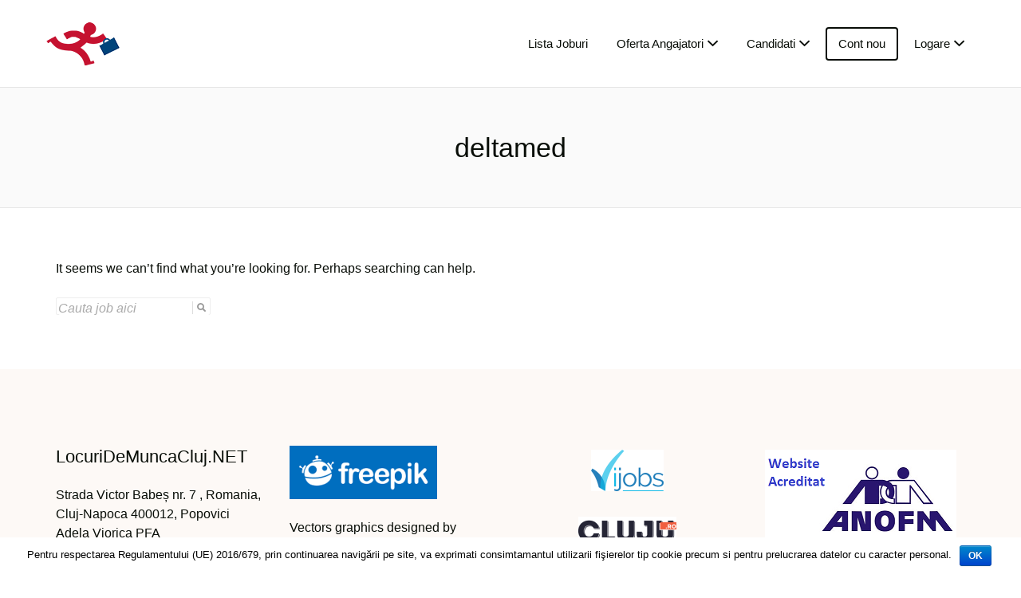

--- FILE ---
content_type: text/css
request_url: https://www.locuridemuncacluj.net/wp-content/plugins/ajaxy-search-form/themes/selective.css
body_size: 21
content:
.sf_ajaxy-selective-search {
    width: 467px;
    max-width: 100%;
	border-width:1px;
	border-style:solid;
    font: 16px/24px Arial, sans-serif;
    overflow: hidden;
    padding: 0px 0px 0px 4px;
	cursor:text;
}

.sf_ajaxy-selective-item {
    cursor: default;
    display: inline-block;
    height: 19px;
    min-width: 18px;
    text-align: center;
    vertical-align: middle;
    border-radius: 2px 2px 2px 2px;
    font: normal normal bold 11px/19px Arial, sans-serif;
    padding: 0px 8px;
	margin:0 2px;
}

.sf_ajaxy-selective-close {
    display: inline;
    height: auto;
    text-align: center;
    width: auto;
    font: normal normal bold 11px/19px Arial, sans-serif;
    margin: 16.5px 0px;
    overflow: auto;
	padding-left: 8px;
	cursor:pointer;
	padding: 0 0 0 8px;
}

.sf_ajaxy-selective-search input.sf_ajaxy-selective-input {
    margin: 0px;
    padding: 5px 2px;
    box-shadow: none;
    outline: none;
    font-size: 12px;
    border: 0;
}

--- FILE ---
content_type: text/css
request_url: https://www.locuridemuncacluj.net/wp-content/plugins/wp-job-manager-application-deadline/assets/dist/css/frontend.css?ver=1.2.5
body_size: -80
content:
.single_job_listing .application-deadline:before{display:inline-block;width:16px;height:16px;-webkit-font-smoothing:antialiased;font-family:job-manager !important;text-decoration:none;font-weight:400;font-style:normal;vertical-align:top;font-size:16px;margin:0 4px 0 0;content:'\e80f'}.single_job_listing .meta li.application-deadline.expiring{color:#f39c12}.single_job_listing .application-deadline.expiring:before{content:'\e80f'}.single_job_listing .meta li.application-deadline.expired{color:#e74c3c}.single_job_listing .application-deadline.expired:before{content:'\e80f'}



--- FILE ---
content_type: application/javascript
request_url: https://c0.wp.com/p/woocommerce/6.0.0/assets/js/frontend/password-strength-meter.min.js
body_size: 594
content:
!function(d){"use strict";var n={init:function(){d(document.body).on("keyup change","form.register #reg_password, form.checkout #account_password, form.edit-account #password_1, form.lost_reset_password #password_1",this.strengthMeter),d("form.checkout #createaccount").trigger("change")},strengthMeter:function(){var s,r=d("form.register, form.checkout, form.edit-account, form.lost_reset_password"),e=d('button[type="submit"]',r),t=d("#reg_password, #account_password, #password_1",r),o=t.val(),a=!r.is("form.checkout");n.includeMeter(r,t),s=n.checkPasswordStrength(r,t),wc_password_strength_meter_params.stop_checkout&&(a=!0),0<o.length&&s<wc_password_strength_meter_params.min_password_strength&&-1!==s&&a?e.attr("disabled","disabled").addClass("disabled"):e.prop("disabled",!1).removeClass("disabled")},includeMeter:function(s,r){s=s.find(".woocommerce-password-strength");""===r.val()?(s.hide(),d(document.body).trigger("wc-password-strength-hide")):0===s.length?(r.after('<div class="woocommerce-password-strength" aria-live="polite"></div>'),d(document.body).trigger("wc-password-strength-added")):(s.show(),d(document.body).trigger("wc-password-strength-show"))},checkPasswordStrength:function(s,r){var e=s.find(".woocommerce-password-strength"),s=s.find(".woocommerce-password-hint"),t='<small class="woocommerce-password-hint">'+wc_password_strength_meter_params.i18n_password_hint+"</small>",r=wp.passwordStrength.meter(r.val(),wp.passwordStrength.userInputDisallowedList()),o="";if(e.removeClass("short bad good strong"),s.remove(),e.is(":hidden"))return r;switch(r<wc_password_strength_meter_params.min_password_strength&&(o=" - "+wc_password_strength_meter_params.i18n_password_error),r){case 0:e.addClass("short").html(pwsL10n["short"]+o),e.after(t);break;case 1:case 2:e.addClass("bad").html(pwsL10n.bad+o),e.after(t);break;case 3:e.addClass("good").html(pwsL10n.good+o);break;case 4:e.addClass("strong").html(pwsL10n.strong+o);break;case 5:e.addClass("short").html(pwsL10n.mismatch)}return r}};n.init()}(jQuery);